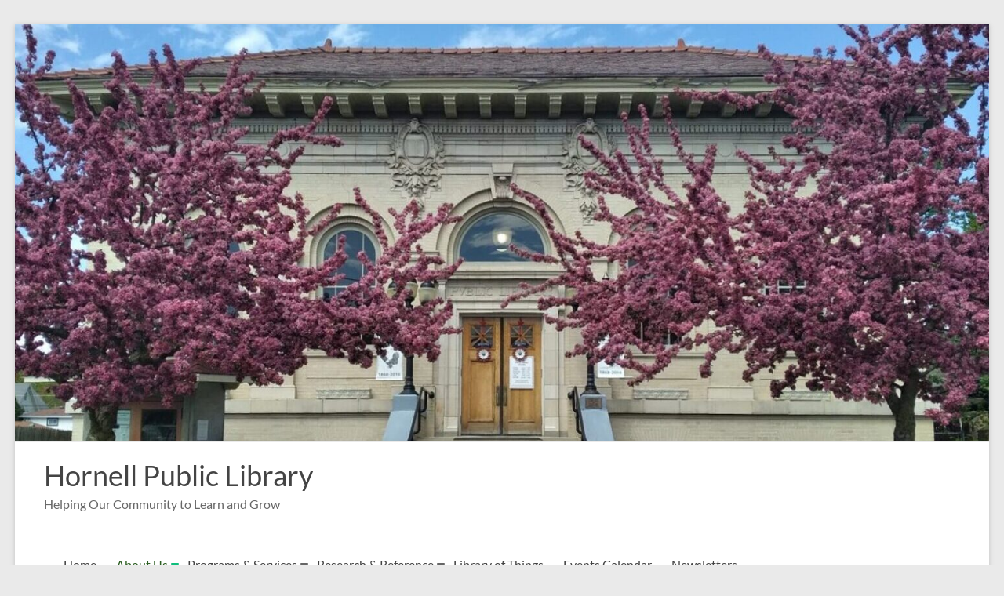

--- FILE ---
content_type: text/html; charset=UTF-8
request_url: https://hornellpubliclibrary.org/annual-reports-to-the-community/
body_size: 12610
content:
<!DOCTYPE html>
<!--[if IE 7]>
<html class="ie ie7" lang="en-US">
<![endif]-->
<!--[if IE 8]>
<html class="ie ie8" lang="en-US">
<![endif]-->
<!--[if !(IE 7) & !(IE 8)]><!-->
<html lang="en-US">
<!--<![endif]-->
<head>
	<meta charset="UTF-8" />
	<meta name="viewport" content="width=device-width, initial-scale=1">
	<link rel="profile" href="http://gmpg.org/xfn/11" />
	<title>Annual Reports to the Community &#8211; Hornell Public Library</title>
<meta name='robots' content='max-image-preview:large' />
<link rel="alternate" type="application/rss+xml" title="Hornell Public Library &raquo; Feed" href="https://hornellpubliclibrary.org/feed/" />
<link rel="alternate" type="text/calendar" title="Hornell Public Library &raquo; iCal Feed" href="https://hornellpubliclibrary.org/events/?ical=1" />
<link rel="alternate" title="oEmbed (JSON)" type="application/json+oembed" href="https://hornellpubliclibrary.org/wp-json/oembed/1.0/embed?url=https%3A%2F%2Fhornellpubliclibrary.org%2Fannual-reports-to-the-community%2F" />
<link rel="alternate" title="oEmbed (XML)" type="text/xml+oembed" href="https://hornellpubliclibrary.org/wp-json/oembed/1.0/embed?url=https%3A%2F%2Fhornellpubliclibrary.org%2Fannual-reports-to-the-community%2F&#038;format=xml" />
		<style>
			.lazyload,
			.lazyloading {
				max-width: 100%;
			}
		</style>
		<style id='wp-img-auto-sizes-contain-inline-css' type='text/css'>
img:is([sizes=auto i],[sizes^="auto," i]){contain-intrinsic-size:3000px 1500px}
/*# sourceURL=wp-img-auto-sizes-contain-inline-css */
</style>
<style id='wp-emoji-styles-inline-css' type='text/css'>

	img.wp-smiley, img.emoji {
		display: inline !important;
		border: none !important;
		box-shadow: none !important;
		height: 1em !important;
		width: 1em !important;
		margin: 0 0.07em !important;
		vertical-align: -0.1em !important;
		background: none !important;
		padding: 0 !important;
	}
/*# sourceURL=wp-emoji-styles-inline-css */
</style>
<link rel='stylesheet' id='wp-block-library-css' href='https://hornellpubliclibrary.org/wp-includes/css/dist/block-library/style.min.css?ver=6.9' type='text/css' media='all' />
<style id='wp-block-heading-inline-css' type='text/css'>
h1:where(.wp-block-heading).has-background,h2:where(.wp-block-heading).has-background,h3:where(.wp-block-heading).has-background,h4:where(.wp-block-heading).has-background,h5:where(.wp-block-heading).has-background,h6:where(.wp-block-heading).has-background{padding:1.25em 2.375em}h1.has-text-align-left[style*=writing-mode]:where([style*=vertical-lr]),h1.has-text-align-right[style*=writing-mode]:where([style*=vertical-rl]),h2.has-text-align-left[style*=writing-mode]:where([style*=vertical-lr]),h2.has-text-align-right[style*=writing-mode]:where([style*=vertical-rl]),h3.has-text-align-left[style*=writing-mode]:where([style*=vertical-lr]),h3.has-text-align-right[style*=writing-mode]:where([style*=vertical-rl]),h4.has-text-align-left[style*=writing-mode]:where([style*=vertical-lr]),h4.has-text-align-right[style*=writing-mode]:where([style*=vertical-rl]),h5.has-text-align-left[style*=writing-mode]:where([style*=vertical-lr]),h5.has-text-align-right[style*=writing-mode]:where([style*=vertical-rl]),h6.has-text-align-left[style*=writing-mode]:where([style*=vertical-lr]),h6.has-text-align-right[style*=writing-mode]:where([style*=vertical-rl]){rotate:180deg}
/*# sourceURL=https://hornellpubliclibrary.org/wp-includes/blocks/heading/style.min.css */
</style>
<style id='wp-block-paragraph-inline-css' type='text/css'>
.is-small-text{font-size:.875em}.is-regular-text{font-size:1em}.is-large-text{font-size:2.25em}.is-larger-text{font-size:3em}.has-drop-cap:not(:focus):first-letter{float:left;font-size:8.4em;font-style:normal;font-weight:100;line-height:.68;margin:.05em .1em 0 0;text-transform:uppercase}body.rtl .has-drop-cap:not(:focus):first-letter{float:none;margin-left:.1em}p.has-drop-cap.has-background{overflow:hidden}:root :where(p.has-background){padding:1.25em 2.375em}:where(p.has-text-color:not(.has-link-color)) a{color:inherit}p.has-text-align-left[style*="writing-mode:vertical-lr"],p.has-text-align-right[style*="writing-mode:vertical-rl"]{rotate:180deg}
/*# sourceURL=https://hornellpubliclibrary.org/wp-includes/blocks/paragraph/style.min.css */
</style>
<style id='global-styles-inline-css' type='text/css'>
:root{--wp--preset--aspect-ratio--square: 1;--wp--preset--aspect-ratio--4-3: 4/3;--wp--preset--aspect-ratio--3-4: 3/4;--wp--preset--aspect-ratio--3-2: 3/2;--wp--preset--aspect-ratio--2-3: 2/3;--wp--preset--aspect-ratio--16-9: 16/9;--wp--preset--aspect-ratio--9-16: 9/16;--wp--preset--color--black: #000000;--wp--preset--color--cyan-bluish-gray: #abb8c3;--wp--preset--color--white: #ffffff;--wp--preset--color--pale-pink: #f78da7;--wp--preset--color--vivid-red: #cf2e2e;--wp--preset--color--luminous-vivid-orange: #ff6900;--wp--preset--color--luminous-vivid-amber: #fcb900;--wp--preset--color--light-green-cyan: #7bdcb5;--wp--preset--color--vivid-green-cyan: #00d084;--wp--preset--color--pale-cyan-blue: #8ed1fc;--wp--preset--color--vivid-cyan-blue: #0693e3;--wp--preset--color--vivid-purple: #9b51e0;--wp--preset--gradient--vivid-cyan-blue-to-vivid-purple: linear-gradient(135deg,rgb(6,147,227) 0%,rgb(155,81,224) 100%);--wp--preset--gradient--light-green-cyan-to-vivid-green-cyan: linear-gradient(135deg,rgb(122,220,180) 0%,rgb(0,208,130) 100%);--wp--preset--gradient--luminous-vivid-amber-to-luminous-vivid-orange: linear-gradient(135deg,rgb(252,185,0) 0%,rgb(255,105,0) 100%);--wp--preset--gradient--luminous-vivid-orange-to-vivid-red: linear-gradient(135deg,rgb(255,105,0) 0%,rgb(207,46,46) 100%);--wp--preset--gradient--very-light-gray-to-cyan-bluish-gray: linear-gradient(135deg,rgb(238,238,238) 0%,rgb(169,184,195) 100%);--wp--preset--gradient--cool-to-warm-spectrum: linear-gradient(135deg,rgb(74,234,220) 0%,rgb(151,120,209) 20%,rgb(207,42,186) 40%,rgb(238,44,130) 60%,rgb(251,105,98) 80%,rgb(254,248,76) 100%);--wp--preset--gradient--blush-light-purple: linear-gradient(135deg,rgb(255,206,236) 0%,rgb(152,150,240) 100%);--wp--preset--gradient--blush-bordeaux: linear-gradient(135deg,rgb(254,205,165) 0%,rgb(254,45,45) 50%,rgb(107,0,62) 100%);--wp--preset--gradient--luminous-dusk: linear-gradient(135deg,rgb(255,203,112) 0%,rgb(199,81,192) 50%,rgb(65,88,208) 100%);--wp--preset--gradient--pale-ocean: linear-gradient(135deg,rgb(255,245,203) 0%,rgb(182,227,212) 50%,rgb(51,167,181) 100%);--wp--preset--gradient--electric-grass: linear-gradient(135deg,rgb(202,248,128) 0%,rgb(113,206,126) 100%);--wp--preset--gradient--midnight: linear-gradient(135deg,rgb(2,3,129) 0%,rgb(40,116,252) 100%);--wp--preset--font-size--small: 13px;--wp--preset--font-size--medium: 20px;--wp--preset--font-size--large: 36px;--wp--preset--font-size--x-large: 42px;--wp--preset--spacing--20: 0.44rem;--wp--preset--spacing--30: 0.67rem;--wp--preset--spacing--40: 1rem;--wp--preset--spacing--50: 1.5rem;--wp--preset--spacing--60: 2.25rem;--wp--preset--spacing--70: 3.38rem;--wp--preset--spacing--80: 5.06rem;--wp--preset--shadow--natural: 6px 6px 9px rgba(0, 0, 0, 0.2);--wp--preset--shadow--deep: 12px 12px 50px rgba(0, 0, 0, 0.4);--wp--preset--shadow--sharp: 6px 6px 0px rgba(0, 0, 0, 0.2);--wp--preset--shadow--outlined: 6px 6px 0px -3px rgb(255, 255, 255), 6px 6px rgb(0, 0, 0);--wp--preset--shadow--crisp: 6px 6px 0px rgb(0, 0, 0);}:root { --wp--style--global--content-size: 760px;--wp--style--global--wide-size: 1160px; }:where(body) { margin: 0; }.wp-site-blocks > .alignleft { float: left; margin-right: 2em; }.wp-site-blocks > .alignright { float: right; margin-left: 2em; }.wp-site-blocks > .aligncenter { justify-content: center; margin-left: auto; margin-right: auto; }:where(.wp-site-blocks) > * { margin-block-start: 24px; margin-block-end: 0; }:where(.wp-site-blocks) > :first-child { margin-block-start: 0; }:where(.wp-site-blocks) > :last-child { margin-block-end: 0; }:root { --wp--style--block-gap: 24px; }:root :where(.is-layout-flow) > :first-child{margin-block-start: 0;}:root :where(.is-layout-flow) > :last-child{margin-block-end: 0;}:root :where(.is-layout-flow) > *{margin-block-start: 24px;margin-block-end: 0;}:root :where(.is-layout-constrained) > :first-child{margin-block-start: 0;}:root :where(.is-layout-constrained) > :last-child{margin-block-end: 0;}:root :where(.is-layout-constrained) > *{margin-block-start: 24px;margin-block-end: 0;}:root :where(.is-layout-flex){gap: 24px;}:root :where(.is-layout-grid){gap: 24px;}.is-layout-flow > .alignleft{float: left;margin-inline-start: 0;margin-inline-end: 2em;}.is-layout-flow > .alignright{float: right;margin-inline-start: 2em;margin-inline-end: 0;}.is-layout-flow > .aligncenter{margin-left: auto !important;margin-right: auto !important;}.is-layout-constrained > .alignleft{float: left;margin-inline-start: 0;margin-inline-end: 2em;}.is-layout-constrained > .alignright{float: right;margin-inline-start: 2em;margin-inline-end: 0;}.is-layout-constrained > .aligncenter{margin-left: auto !important;margin-right: auto !important;}.is-layout-constrained > :where(:not(.alignleft):not(.alignright):not(.alignfull)){max-width: var(--wp--style--global--content-size);margin-left: auto !important;margin-right: auto !important;}.is-layout-constrained > .alignwide{max-width: var(--wp--style--global--wide-size);}body .is-layout-flex{display: flex;}.is-layout-flex{flex-wrap: wrap;align-items: center;}.is-layout-flex > :is(*, div){margin: 0;}body .is-layout-grid{display: grid;}.is-layout-grid > :is(*, div){margin: 0;}body{padding-top: 0px;padding-right: 0px;padding-bottom: 0px;padding-left: 0px;}a:where(:not(.wp-element-button)){text-decoration: underline;}:root :where(.wp-element-button, .wp-block-button__link){background-color: #32373c;border-width: 0;color: #fff;font-family: inherit;font-size: inherit;font-style: inherit;font-weight: inherit;letter-spacing: inherit;line-height: inherit;padding-top: calc(0.667em + 2px);padding-right: calc(1.333em + 2px);padding-bottom: calc(0.667em + 2px);padding-left: calc(1.333em + 2px);text-decoration: none;text-transform: inherit;}.has-black-color{color: var(--wp--preset--color--black) !important;}.has-cyan-bluish-gray-color{color: var(--wp--preset--color--cyan-bluish-gray) !important;}.has-white-color{color: var(--wp--preset--color--white) !important;}.has-pale-pink-color{color: var(--wp--preset--color--pale-pink) !important;}.has-vivid-red-color{color: var(--wp--preset--color--vivid-red) !important;}.has-luminous-vivid-orange-color{color: var(--wp--preset--color--luminous-vivid-orange) !important;}.has-luminous-vivid-amber-color{color: var(--wp--preset--color--luminous-vivid-amber) !important;}.has-light-green-cyan-color{color: var(--wp--preset--color--light-green-cyan) !important;}.has-vivid-green-cyan-color{color: var(--wp--preset--color--vivid-green-cyan) !important;}.has-pale-cyan-blue-color{color: var(--wp--preset--color--pale-cyan-blue) !important;}.has-vivid-cyan-blue-color{color: var(--wp--preset--color--vivid-cyan-blue) !important;}.has-vivid-purple-color{color: var(--wp--preset--color--vivid-purple) !important;}.has-black-background-color{background-color: var(--wp--preset--color--black) !important;}.has-cyan-bluish-gray-background-color{background-color: var(--wp--preset--color--cyan-bluish-gray) !important;}.has-white-background-color{background-color: var(--wp--preset--color--white) !important;}.has-pale-pink-background-color{background-color: var(--wp--preset--color--pale-pink) !important;}.has-vivid-red-background-color{background-color: var(--wp--preset--color--vivid-red) !important;}.has-luminous-vivid-orange-background-color{background-color: var(--wp--preset--color--luminous-vivid-orange) !important;}.has-luminous-vivid-amber-background-color{background-color: var(--wp--preset--color--luminous-vivid-amber) !important;}.has-light-green-cyan-background-color{background-color: var(--wp--preset--color--light-green-cyan) !important;}.has-vivid-green-cyan-background-color{background-color: var(--wp--preset--color--vivid-green-cyan) !important;}.has-pale-cyan-blue-background-color{background-color: var(--wp--preset--color--pale-cyan-blue) !important;}.has-vivid-cyan-blue-background-color{background-color: var(--wp--preset--color--vivid-cyan-blue) !important;}.has-vivid-purple-background-color{background-color: var(--wp--preset--color--vivid-purple) !important;}.has-black-border-color{border-color: var(--wp--preset--color--black) !important;}.has-cyan-bluish-gray-border-color{border-color: var(--wp--preset--color--cyan-bluish-gray) !important;}.has-white-border-color{border-color: var(--wp--preset--color--white) !important;}.has-pale-pink-border-color{border-color: var(--wp--preset--color--pale-pink) !important;}.has-vivid-red-border-color{border-color: var(--wp--preset--color--vivid-red) !important;}.has-luminous-vivid-orange-border-color{border-color: var(--wp--preset--color--luminous-vivid-orange) !important;}.has-luminous-vivid-amber-border-color{border-color: var(--wp--preset--color--luminous-vivid-amber) !important;}.has-light-green-cyan-border-color{border-color: var(--wp--preset--color--light-green-cyan) !important;}.has-vivid-green-cyan-border-color{border-color: var(--wp--preset--color--vivid-green-cyan) !important;}.has-pale-cyan-blue-border-color{border-color: var(--wp--preset--color--pale-cyan-blue) !important;}.has-vivid-cyan-blue-border-color{border-color: var(--wp--preset--color--vivid-cyan-blue) !important;}.has-vivid-purple-border-color{border-color: var(--wp--preset--color--vivid-purple) !important;}.has-vivid-cyan-blue-to-vivid-purple-gradient-background{background: var(--wp--preset--gradient--vivid-cyan-blue-to-vivid-purple) !important;}.has-light-green-cyan-to-vivid-green-cyan-gradient-background{background: var(--wp--preset--gradient--light-green-cyan-to-vivid-green-cyan) !important;}.has-luminous-vivid-amber-to-luminous-vivid-orange-gradient-background{background: var(--wp--preset--gradient--luminous-vivid-amber-to-luminous-vivid-orange) !important;}.has-luminous-vivid-orange-to-vivid-red-gradient-background{background: var(--wp--preset--gradient--luminous-vivid-orange-to-vivid-red) !important;}.has-very-light-gray-to-cyan-bluish-gray-gradient-background{background: var(--wp--preset--gradient--very-light-gray-to-cyan-bluish-gray) !important;}.has-cool-to-warm-spectrum-gradient-background{background: var(--wp--preset--gradient--cool-to-warm-spectrum) !important;}.has-blush-light-purple-gradient-background{background: var(--wp--preset--gradient--blush-light-purple) !important;}.has-blush-bordeaux-gradient-background{background: var(--wp--preset--gradient--blush-bordeaux) !important;}.has-luminous-dusk-gradient-background{background: var(--wp--preset--gradient--luminous-dusk) !important;}.has-pale-ocean-gradient-background{background: var(--wp--preset--gradient--pale-ocean) !important;}.has-electric-grass-gradient-background{background: var(--wp--preset--gradient--electric-grass) !important;}.has-midnight-gradient-background{background: var(--wp--preset--gradient--midnight) !important;}.has-small-font-size{font-size: var(--wp--preset--font-size--small) !important;}.has-medium-font-size{font-size: var(--wp--preset--font-size--medium) !important;}.has-large-font-size{font-size: var(--wp--preset--font-size--large) !important;}.has-x-large-font-size{font-size: var(--wp--preset--font-size--x-large) !important;}
/*# sourceURL=global-styles-inline-css */
</style>

<link rel='stylesheet' id='font-awesome-4-css' href='https://hornellpubliclibrary.org/wp-content/themes/spacious/font-awesome/library/font-awesome/css/v4-shims.min.css?ver=4.7.0' type='text/css' media='all' />
<link rel='stylesheet' id='font-awesome-all-css' href='https://hornellpubliclibrary.org/wp-content/themes/spacious/font-awesome/library/font-awesome/css/all.min.css?ver=6.7.2' type='text/css' media='all' />
<link rel='stylesheet' id='font-awesome-solid-css' href='https://hornellpubliclibrary.org/wp-content/themes/spacious/font-awesome/library/font-awesome/css/solid.min.css?ver=6.7.2' type='text/css' media='all' />
<link rel='stylesheet' id='font-awesome-regular-css' href='https://hornellpubliclibrary.org/wp-content/themes/spacious/font-awesome/library/font-awesome/css/regular.min.css?ver=6.7.2' type='text/css' media='all' />
<link rel='stylesheet' id='font-awesome-brands-css' href='https://hornellpubliclibrary.org/wp-content/themes/spacious/font-awesome/library/font-awesome/css/brands.min.css?ver=6.7.2' type='text/css' media='all' />
<link rel='stylesheet' id='spacious_style-css' href='https://hornellpubliclibrary.org/wp-content/themes/spacious/style.css?ver=6.9' type='text/css' media='all' />
<style id='spacious_style-inline-css' type='text/css'>
.previous a:hover, .next a:hover, a, #site-title a:hover, .main-navigation ul li.current_page_item a, .main-navigation ul li:hover > a, .main-navigation ul li ul li a:hover, .main-navigation ul li ul li:hover > a, .main-navigation ul li.current-menu-item ul li a:hover, .main-navigation ul li:hover > .sub-toggle, .main-navigation a:hover, .main-navigation ul li.current-menu-item a, .main-navigation ul li.current_page_ancestor a, .main-navigation ul li.current-menu-ancestor a, .main-navigation ul li.current_page_item a, .main-navigation ul li:hover > a, .small-menu a:hover, .small-menu ul li.current-menu-item a, .small-menu ul li.current_page_ancestor a, .small-menu ul li.current-menu-ancestor a, .small-menu ul li.current_page_item a, .small-menu ul li:hover > a, .breadcrumb a:hover, .tg-one-half .widget-title a:hover, .tg-one-third .widget-title a:hover, .tg-one-fourth .widget-title a:hover, .pagination a span:hover, #content .comments-area a.comment-permalink:hover, .comments-area .comment-author-link a:hover, .comment .comment-reply-link:hover, .nav-previous a:hover, .nav-next a:hover, #wp-calendar #today, .footer-widgets-area a:hover, .footer-socket-wrapper .copyright a:hover, .read-more, .more-link, .post .entry-title a:hover, .page .entry-title a:hover, .post .entry-meta a:hover, .type-page .entry-meta a:hover, .single #content .tags a:hover, .widget_testimonial .testimonial-icon:before, .header-action .search-wrapper:hover .fa{color:rgb(44,94,34);}.spacious-button, input[type="reset"], input[type="button"], input[type="submit"], button, #featured-slider .slider-read-more-button, #controllers a:hover, #controllers a.active, .pagination span ,.site-header .menu-toggle:hover, .call-to-action-button, .comments-area .comment-author-link span, a#back-top:before, .post .entry-meta .read-more-link, a#scroll-up, .search-form span, .main-navigation .tg-header-button-wrap.button-one a{background-color:rgb(44,94,34);}.main-small-navigation li:hover, .main-small-navigation ul > .current_page_item, .main-small-navigation ul > .current-menu-item, .spacious-woocommerce-cart-views .cart-value{background:rgb(44,94,34);}.main-navigation ul li ul, .widget_testimonial .testimonial-post{border-top-color:rgb(44,94,34);}blockquote, .call-to-action-content-wrapper{border-left-color:rgb(44,94,34);}.site-header .menu-toggle:hover.entry-meta a.read-more:hover,#featured-slider .slider-read-more-button:hover,.call-to-action-button:hover,.entry-meta .read-more-link:hover,.spacious-button:hover, input[type="reset"]:hover, input[type="button"]:hover, input[type="submit"]:hover, button:hover{background:#00001200000200;}.pagination a span:hover, .main-navigation .tg-header-button-wrap.button-one a{border-color:rgb(44,94,34);}.widget-title span{border-bottom-color:rgb(44,94,34);}.widget_service_block a.more-link:hover, .widget_featured_single_post a.read-more:hover,#secondary a:hover,logged-in-as:hover  a,.single-page p a:hover{color:#00001200000200;}.main-navigation .tg-header-button-wrap.button-one a:hover{background-color:#00001200000200;}
/*# sourceURL=spacious_style-inline-css */
</style>
<link rel='stylesheet' id='spacious-genericons-css' href='https://hornellpubliclibrary.org/wp-content/themes/spacious/genericons/genericons.css?ver=3.3.1' type='text/css' media='all' />
<link rel='stylesheet' id='spacious-font-awesome-css' href='https://hornellpubliclibrary.org/wp-content/themes/spacious/font-awesome/css/font-awesome.min.css?ver=4.7.1' type='text/css' media='all' />
<script type="text/javascript" src="https://hornellpubliclibrary.org/wp-includes/js/jquery/jquery.min.js?ver=3.7.1" id="jquery-core-js"></script>
<script type="text/javascript" src="https://hornellpubliclibrary.org/wp-includes/js/jquery/jquery-migrate.min.js?ver=3.4.1" id="jquery-migrate-js"></script>
<script type="text/javascript" src="https://hornellpubliclibrary.org/wp-content/themes/spacious/js/spacious-custom.js?ver=6.9" id="spacious-custom-js"></script>
<link rel="https://api.w.org/" href="https://hornellpubliclibrary.org/wp-json/" /><link rel="alternate" title="JSON" type="application/json" href="https://hornellpubliclibrary.org/wp-json/wp/v2/pages/4076" /><link rel="EditURI" type="application/rsd+xml" title="RSD" href="https://hornellpubliclibrary.org/xmlrpc.php?rsd" />
<meta name="generator" content="WordPress 6.9" />
<link rel="canonical" href="https://hornellpubliclibrary.org/annual-reports-to-the-community/" />
<link rel='shortlink' href='https://hornellpubliclibrary.org/?p=4076' />
<meta name="tec-api-version" content="v1"><meta name="tec-api-origin" content="https://hornellpubliclibrary.org"><link rel="alternate" href="https://hornellpubliclibrary.org/wp-json/tribe/events/v1/" />		<script>
			document.documentElement.className = document.documentElement.className.replace('no-js', 'js');
		</script>
				<style>
			.no-js img.lazyload {
				display: none;
			}

			figure.wp-block-image img.lazyloading {
				min-width: 150px;
			}

			.lazyload,
			.lazyloading {
				--smush-placeholder-width: 100px;
				--smush-placeholder-aspect-ratio: 1/1;
				width: var(--smush-image-width, var(--smush-placeholder-width)) !important;
				aspect-ratio: var(--smush-image-aspect-ratio, var(--smush-placeholder-aspect-ratio)) !important;
			}

						.lazyload, .lazyloading {
				opacity: 0;
			}

			.lazyloaded {
				opacity: 1;
				transition: opacity 400ms;
				transition-delay: 0ms;
			}

					</style>
				<style type="text/css"> blockquote { border-left: 3px solid rgb(44,94,34); }
			.spacious-button, input[type="reset"], input[type="button"], input[type="submit"], button { background-color: rgb(44,94,34); }
			.previous a:hover, .next a:hover { 	color: rgb(44,94,34); }
			a { color: rgb(44,94,34); }
			#site-title a:hover { color: rgb(44,94,34); }
			.main-navigation ul li.current_page_item a, .main-navigation ul li:hover > a { color: rgb(44,94,34); }
			.main-navigation ul li ul { border-top: 1px solid rgb(44,94,34); }
			.main-navigation ul li ul li a:hover, .main-navigation ul li ul li:hover > a, .main-navigation ul li.current-menu-item ul li a:hover, .main-navigation ul li:hover > .sub-toggle { color: rgb(44,94,34); }
			.site-header .menu-toggle:hover.entry-meta a.read-more:hover,#featured-slider .slider-read-more-button:hover,.call-to-action-button:hover,.entry-meta .read-more-link:hover,.spacious-button:hover, input[type="reset"]:hover, input[type="button"]:hover, input[type="submit"]:hover, button:hover { background: #00001200000200; }
			.main-small-navigation li:hover { background: rgb(44,94,34); }
			.main-small-navigation ul > .current_page_item, .main-small-navigation ul > .current-menu-item { background: rgb(44,94,34); }
			.main-navigation a:hover, .main-navigation ul li.current-menu-item a, .main-navigation ul li.current_page_ancestor a, .main-navigation ul li.current-menu-ancestor a, .main-navigation ul li.current_page_item a, .main-navigation ul li:hover > a  { color: rgb(44,94,34); }
			.small-menu a:hover, .small-menu ul li.current-menu-item a, .small-menu ul li.current_page_ancestor a, .small-menu ul li.current-menu-ancestor a, .small-menu ul li.current_page_item a, .small-menu ul li:hover > a { color: rgb(44,94,34); }
			#featured-slider .slider-read-more-button { background-color: rgb(44,94,34); }
			#controllers a:hover, #controllers a.active { background-color: rgb(44,94,34); color: rgb(44,94,34); }
			.widget_service_block a.more-link:hover, .widget_featured_single_post a.read-more:hover,#secondary a:hover,logged-in-as:hover  a,.single-page p a:hover{ color: #00001200000200; }
			.breadcrumb a:hover { color: rgb(44,94,34); }
			.tg-one-half .widget-title a:hover, .tg-one-third .widget-title a:hover, .tg-one-fourth .widget-title a:hover { color: rgb(44,94,34); }
			.pagination span ,.site-header .menu-toggle:hover{ background-color: rgb(44,94,34); }
			.pagination a span:hover { color: rgb(44,94,34); border-color: rgb(44,94,34); }
			.widget_testimonial .testimonial-post { border-color: rgb(44,94,34) #EAEAEA #EAEAEA #EAEAEA; }
			.call-to-action-content-wrapper { border-color: #EAEAEA #EAEAEA #EAEAEA rgb(44,94,34); }
			.call-to-action-button { background-color: rgb(44,94,34); }
			#content .comments-area a.comment-permalink:hover { color: rgb(44,94,34); }
			.comments-area .comment-author-link a:hover { color: rgb(44,94,34); }
			.comments-area .comment-author-link span { background-color: rgb(44,94,34); }
			.comment .comment-reply-link:hover { color: rgb(44,94,34); }
			.nav-previous a:hover, .nav-next a:hover { color: rgb(44,94,34); }
			#wp-calendar #today { color: rgb(44,94,34); }
			.widget-title span { border-bottom: 2px solid rgb(44,94,34); }
			.footer-widgets-area a:hover { color: rgb(44,94,34) !important; }
			.footer-socket-wrapper .copyright a:hover { color: rgb(44,94,34); }
			a#back-top:before { background-color: rgb(44,94,34); }
			.read-more, .more-link { color: rgb(44,94,34); }
			.post .entry-title a:hover, .page .entry-title a:hover { color: rgb(44,94,34); }
			.post .entry-meta .read-more-link { background-color: rgb(44,94,34); }
			.post .entry-meta a:hover, .type-page .entry-meta a:hover { color: rgb(44,94,34); }
			.single #content .tags a:hover { color: rgb(44,94,34); }
			.widget_testimonial .testimonial-icon:before { color: rgb(44,94,34); }
			a#scroll-up { background-color: rgb(44,94,34); }
			.search-form span { background-color: rgb(44,94,34); }.header-action .search-wrapper:hover .fa{ color: rgb(44,94,34)} .spacious-woocommerce-cart-views .cart-value { background:rgb(44,94,34)}.main-navigation .tg-header-button-wrap.button-one a{background-color:rgb(44,94,34)} .main-navigation .tg-header-button-wrap.button-one a{border-color:rgb(44,94,34)}.main-navigation .tg-header-button-wrap.button-one a:hover{background-color:#00001200000200}.main-navigation .tg-header-button-wrap.button-one a:hover{border-color:#00001200000200}</style>
		</head>

<body class="wp-singular page-template-default page page-id-4076 custom-background wp-custom-logo wp-embed-responsive wp-theme-spacious tribe-no-js  better-responsive-menu narrow-1218">


<div id="page" class="hfeed site">
	<a class="skip-link screen-reader-text" href="#main">Skip to content</a>

	
	
	<header id="masthead" class="site-header clearfix spacious-header-display-four">

		
		<div id="wp-custom-header" class="wp-custom-header"><img data-src="https://hornellpubliclibrary.org/wp-content/uploads/2024/05/cropped-cropped-cropped-Hornell-Library-Front-of-Building-May-2023-1-1.jpg" class="header-image lazyload" width="1500" height="643" alt="Hornell Public Library" src="[data-uri]" style="--smush-placeholder-width: 1500px; --smush-placeholder-aspect-ratio: 1500/643;"></div>
		<div id="header-text-nav-container" class="">

			<div class="inner-wrap" id="spacious-header-display-four">

				<div id="header-text-nav-wrap" class="clearfix">
					<div id="header-left-section">
						
						<div id="header-text" class="">
															<h3 id="site-title">
									<a href="https://hornellpubliclibrary.org/"
									   title="Hornell Public Library"
									   rel="home">Hornell Public Library</a>
								</h3>
														<p id="site-description">Helping Our Community to Learn and Grow</p>
							<!-- #site-description -->
						</div><!-- #header-text -->

					</div><!-- #header-left-section -->
					<div id="header-right-section">
						
						
						
					</div><!-- #header-right-section -->

				</div><!-- #header-text-nav-wrap -->
			</div><!-- .inner-wrap -->
							<div class="bottom-menu clearfix ">
					<div class="inner-wrap clearfix">
						
		<nav id="site-navigation" class="main-navigation clearfix   " role="navigation">
			<p class="menu-toggle">
				<span class="screen-reader-text">Menu</span>
			</p>
			<div class="menu-primary-container"><ul id="menu-main-menu-bar" class="menu"><li id="menu-item-814" class="menu-item menu-item-type-custom menu-item-object-custom menu-item-home menu-item-814"><a href="https://hornellpubliclibrary.org">Home</a></li>
<li id="menu-item-326" class="menu-item menu-item-type-post_type menu-item-object-page current-menu-ancestor current-menu-parent current_page_parent current_page_ancestor menu-item-has-children menu-item-326"><a href="https://hornellpubliclibrary.org/about-us/">About Us</a>
<ul class="sub-menu">
	<li id="menu-item-599" class="menu-item menu-item-type-post_type menu-item-object-page menu-item-599"><a href="https://hornellpubliclibrary.org/our-mission-and-values/">Our Mission and Values</a></li>
	<li id="menu-item-4404" class="menu-item menu-item-type-custom menu-item-object-custom menu-item-4404"><a href="https://hornellpubliclibrary.org/wp-content/uploads/2024/07/LONG-RANGE-PLANS-GOALS-2021-2026.pdf">Long Range Plan 2021-2026</a></li>
	<li id="menu-item-359" class="menu-item menu-item-type-post_type menu-item-object-page menu-item-359"><a href="https://hornellpubliclibrary.org/library-mission-and-policies/">Library Policies</a></li>
	<li id="menu-item-4199" class="menu-item menu-item-type-post_type menu-item-object-page menu-item-4199"><a href="https://hornellpubliclibrary.org/staff-board-directory/">Staff &amp; Board Directory</a></li>
	<li id="menu-item-1117" class="menu-item menu-item-type-post_type menu-item-object-page menu-item-1117"><a href="https://hornellpubliclibrary.org/hornell-public-library-board-meeting-minutes/">Board of Trustees and Meeting Minutes</a></li>
	<li id="menu-item-369" class="menu-item menu-item-type-post_type menu-item-object-page menu-item-369"><a href="https://hornellpubliclibrary.org/our-history/">Our History</a></li>
	<li id="menu-item-4080" class="menu-item menu-item-type-post_type menu-item-object-page current-menu-item page_item page-item-4076 current_page_item menu-item-4080"><a href="https://hornellpubliclibrary.org/annual-reports-to-the-community/" aria-current="page">Annual Reports to the Community</a></li>
	<li id="menu-item-4460" class="menu-item menu-item-type-post_type menu-item-object-page menu-item-4460"><a href="https://hornellpubliclibrary.org/news/">Library News</a></li>
</ul>
</li>
<li id="menu-item-4179" class="menu-item menu-item-type-post_type menu-item-object-page menu-item-has-children menu-item-4179"><a href="https://hornellpubliclibrary.org/programs-services/">Programs &#038; Services</a>
<ul class="sub-menu">
	<li id="menu-item-4657" class="menu-item menu-item-type-post_type menu-item-object-page menu-item-4657"><a href="https://hornellpubliclibrary.org/library-card-registrations/">Library Card Registrations</a></li>
	<li id="menu-item-4667" class="menu-item menu-item-type-post_type menu-item-object-page menu-item-4667"><a href="https://hornellpubliclibrary.org/hand-saxon-meeting-room-use/">Hand-Saxon Meeting Room Use</a></li>
	<li id="menu-item-4425" class="menu-item menu-item-type-post_type menu-item-object-page menu-item-4425"><a href="https://hornellpubliclibrary.org/genealogy-research-request-form/">Genealogy Research Request Form</a></li>
	<li id="menu-item-4435" class="menu-item menu-item-type-post_type menu-item-object-page menu-item-4435"><a href="https://hornellpubliclibrary.org/homebound-books-delivery-registration/">Homebound Books Delivery Registration</a></li>
	<li id="menu-item-4694" class="menu-item menu-item-type-post_type menu-item-object-page menu-item-4694"><a href="https://hornellpubliclibrary.org/tech-help-by-appointment-form/">Schedule a Tech Help Appointment</a></li>
	<li id="menu-item-1812" class="menu-item menu-item-type-post_type menu-item-object-page menu-item-1812"><a href="https://hornellpubliclibrary.org/technology-resources/">Technology Resources</a></li>
</ul>
</li>
<li id="menu-item-2584" class="menu-item menu-item-type-post_type menu-item-object-page menu-item-has-children menu-item-2584"><a href="https://hornellpubliclibrary.org/research-reference/">Research &#038; Reference</a>
<ul class="sub-menu">
	<li id="menu-item-2587" class="menu-item menu-item-type-post_type menu-item-object-page menu-item-2587"><a href="https://hornellpubliclibrary.org/databases/">News &#038; Databases</a></li>
	<li id="menu-item-2590" class="menu-item menu-item-type-post_type menu-item-object-page menu-item-2590"><a href="https://hornellpubliclibrary.org/local-history-genealogy/">Local History &#038; Genealogy</a></li>
	<li id="menu-item-2588" class="menu-item menu-item-type-post_type menu-item-object-page menu-item-2588"><a href="https://hornellpubliclibrary.org/local-resources/">Local Resources</a></li>
	<li id="menu-item-2589" class="menu-item menu-item-type-post_type menu-item-object-page menu-item-2589"><a href="https://hornellpubliclibrary.org/research-amp-reference-resources-by-subject/">Other Resources by Subject</a></li>
</ul>
</li>
<li id="menu-item-3419" class="menu-item menu-item-type-post_type menu-item-object-page menu-item-3419"><a href="https://hornellpubliclibrary.org/library-of-things/">Library of Things</a></li>
<li id="menu-item-1862" class="menu-item menu-item-type-post_type_archive menu-item-object-tribe_events menu-item-1862"><a href="https://hornellpubliclibrary.org/events/">Events Calendar</a></li>
<li id="menu-item-2095" class="menu-item menu-item-type-post_type menu-item-object-page menu-item-2095"><a href="https://hornellpubliclibrary.org/newsletters/">Newsletters</a></li>
</ul></div>		</nav>

		
						<div class="header-action">
													</div>
					</div>
				</div>
					</div><!-- #header-text-nav-container -->

		
						<div class="header-post-title-container clearfix">
					<div class="inner-wrap">
						<div class="post-title-wrapper">
																								<h1 class="header-post-title-class">Annual Reports to the Community</h1>
																						</div>
											</div>
				</div>
					</header>
			<div id="main" class="clearfix">
		<div class="inner-wrap">

	
	<div id="primary">
		<div id="content" class="clearfix">
			
				
<article id="post-4076" class="post-4076 page type-page status-publish hentry">
		<div class="entry-content clearfix">
		
<p><a href="https://hornellpubliclibrary.org/wp-content/uploads/2025/04/2024-Annual-Report-to-the-Community.pdf" data-type="link" data-id="https://hornellpubliclibrary.org/wp-content/uploads/2025/04/2024-Annual-Report-to-the-Community.pdf"><strong>2024 Annual Report to the Community</strong></a></p>



<h4 class="wp-block-heading"><a href="https://hornellpubliclibrary.org/wp-content/uploads/2024/05/2023-Annual-Report-to-the-Community.pdf" data-type="link" data-id="https://hornellpubliclibrary.org/wp-content/uploads/2024/05/2023-Annual-Report-to-the-Community.pdf"><strong>2023 Annual Report to the Community</strong></a></h4>



<p><a href="https://hornellpubliclibrary.org/wp-content/uploads/2023/08/Annual-Report-to-the-Community-2022-Trifold.pdf" data-type="link" data-id="https://hornellpubliclibrary.org/wp-content/uploads/2023/08/Annual-Report-to-the-Community-2022-Trifold.pdf"><strong>2022 Annual Report to the Community</strong></a></p>



<p></p>
			</div>
	<footer class="entry-meta-bar clearfix">
		<div class="entry-meta clearfix">
					</div>
	</footer>
	</article>

				
			
		</div><!-- #content -->
	</div><!-- #primary -->

	
<div id="secondary">
			
		<aside id="text-15" class="widget widget_text"><h3 class="widget-title"><span>Search the Catalog</span></h3>			<div class="textwidget"><p><img decoding="async" class="alignnone wp-image-3960 lazyload" data-src="https://hornellpubliclibrary.org/wp-content/uploads/2024/04/Starcat_head-NEW-FC-scaled-1-1024x771.jpg" alt="" width="115" height="87" data-srcset="https://hornellpubliclibrary.org/wp-content/uploads/2024/04/Starcat_head-NEW-FC-scaled-1-1024x771.jpg 1024w, https://hornellpubliclibrary.org/wp-content/uploads/2024/04/Starcat_head-NEW-FC-scaled-1-300x226.jpg 300w, https://hornellpubliclibrary.org/wp-content/uploads/2024/04/Starcat_head-NEW-FC-scaled-1-768x578.jpg 768w, https://hornellpubliclibrary.org/wp-content/uploads/2024/04/Starcat_head-NEW-FC-scaled-1-1536x1157.jpg 1536w, https://hornellpubliclibrary.org/wp-content/uploads/2024/04/Starcat_head-NEW-FC-scaled-1-2048x1542.jpg 2048w" data-sizes="(max-width: 115px) 100vw, 115px" src="[data-uri]" style="--smush-placeholder-width: 115px; --smush-placeholder-aspect-ratio: 115/87;" /></p>
<form id="searchForm" style="margin-bottom: 16px;" action="https://starcat.stls.org/client/en_US/default/search/results" method="get"><input name="ln" type="hidden" value="en_US" /> <input id="q" accesskey="s" style="color: #999999;" maxlength="60" name="q" size="33" type="text" value="Search in STARCat" /><input id="searchButton" class="button" title="Search" type="submit" value="GO!" /></form>
</div>
		</aside><aside id="media_image-27" class="widget widget_media_image"><h3 class="widget-title"><span>Borrow Ebooks, Audiobooks and Magazines</span></h3><a href="https://libbyapp.com/library/stls"><img width="75" height="75" data-src="https://hornellpubliclibrary.org/wp-content/uploads/2022/02/libby-150x150.png" class="image wp-image-1580  attachment-75x75 size-75x75 lazyload" alt="" style="--smush-placeholder-width: 75px; --smush-placeholder-aspect-ratio: 75/75;max-width: 100%; height: auto;" title="Borrow Ebooks, Audiobooks and Magazines" decoding="async" data-srcset="https://hornellpubliclibrary.org/wp-content/uploads/2022/02/libby-150x150.png 150w, https://hornellpubliclibrary.org/wp-content/uploads/2022/02/libby.png 225w" data-sizes="(max-width: 75px) 100vw, 75px" src="[data-uri]" /></a></aside><aside id="media_image-24" class="widget widget_media_image"><h3 class="widget-title"><span>JobNow: Live Career Assistance</span></h3><a href="https://landing.brainfuse.com/index.asp?u=main.stls.ny.jobnow.brainfuse.com"><img width="200" height="100" data-src="https://hornellpubliclibrary.org/wp-content/uploads/2022/02/1.png" class="image wp-image-1584  attachment-full size-full lazyload" alt="JobNow Database button purple" style="--smush-placeholder-width: 200px; --smush-placeholder-aspect-ratio: 200/100;max-width: 100%; height: auto;" decoding="async" src="[data-uri]" /></a></aside><aside id="text-15" class="widget widget_text"><h3 class="widget-title"><span>Search the Catalog</span></h3>			<div class="textwidget"><p><img decoding="async" class="alignnone wp-image-3960 lazyload" data-src="https://hornellpubliclibrary.org/wp-content/uploads/2024/04/Starcat_head-NEW-FC-scaled-1-1024x771.jpg" alt="" width="115" height="87" data-srcset="https://hornellpubliclibrary.org/wp-content/uploads/2024/04/Starcat_head-NEW-FC-scaled-1-1024x771.jpg 1024w, https://hornellpubliclibrary.org/wp-content/uploads/2024/04/Starcat_head-NEW-FC-scaled-1-300x226.jpg 300w, https://hornellpubliclibrary.org/wp-content/uploads/2024/04/Starcat_head-NEW-FC-scaled-1-768x578.jpg 768w, https://hornellpubliclibrary.org/wp-content/uploads/2024/04/Starcat_head-NEW-FC-scaled-1-1536x1157.jpg 1536w, https://hornellpubliclibrary.org/wp-content/uploads/2024/04/Starcat_head-NEW-FC-scaled-1-2048x1542.jpg 2048w" data-sizes="(max-width: 115px) 100vw, 115px" src="[data-uri]" style="--smush-placeholder-width: 115px; --smush-placeholder-aspect-ratio: 115/87;" /></p>
<form id="searchForm" style="margin-bottom: 16px;" action="https://starcat.stls.org/client/en_US/default/search/results" method="get"><input name="ln" type="hidden" value="en_US" /> <input id="q" accesskey="s" style="color: #999999;" maxlength="60" name="q" size="33" type="text" value="Search in STARCat" /><input id="searchButton" class="button" title="Search" type="submit" value="GO!" /></form>
</div>
		</aside><aside id="media_image-27" class="widget widget_media_image"><h3 class="widget-title"><span>Borrow Ebooks, Audiobooks and Magazines</span></h3><a href="https://libbyapp.com/library/stls"><img width="75" height="75" data-src="https://hornellpubliclibrary.org/wp-content/uploads/2022/02/libby-150x150.png" class="image wp-image-1580  attachment-75x75 size-75x75 lazyload" alt="" style="--smush-placeholder-width: 75px; --smush-placeholder-aspect-ratio: 75/75;max-width: 100%; height: auto;" title="Borrow Ebooks, Audiobooks and Magazines" decoding="async" data-srcset="https://hornellpubliclibrary.org/wp-content/uploads/2022/02/libby-150x150.png 150w, https://hornellpubliclibrary.org/wp-content/uploads/2022/02/libby.png 225w" data-sizes="(max-width: 75px) 100vw, 75px" src="[data-uri]" /></a></aside><aside id="media_image-24" class="widget widget_media_image"><h3 class="widget-title"><span>JobNow: Live Career Assistance</span></h3><a href="https://landing.brainfuse.com/index.asp?u=main.stls.ny.jobnow.brainfuse.com"><img width="200" height="100" data-src="https://hornellpubliclibrary.org/wp-content/uploads/2022/02/1.png" class="image wp-image-1584  attachment-full size-full lazyload" alt="JobNow Database button purple" style="--smush-placeholder-width: 200px; --smush-placeholder-aspect-ratio: 200/100;max-width: 100%; height: auto;" decoding="async" src="[data-uri]" /></a></aside>	</div>

	

</div><!-- .inner-wrap -->
</div><!-- #main -->

<footer id="colophon" class="clearfix">
	<div class="footer-widgets-wrapper">
	<div class="inner-wrap">
		<div class="footer-widgets-area clearfix">
			<div class="tg-one-half">
				<aside id="text-19" class="widget widget_text"><h3 class="widget-title"><span>Contact Us</span></h3>			<div class="textwidget"><p>Hornell Public Library</p>
<p>64 Genesee Street, Hornell, NY 14843</p>
<p>Phone: 607-324-1210</p>
<p>Fax: 607-324-2570</p>
<p>hornellpubliclibrary@gmail.com</p>
</div>
		</aside>			</div>
							<div class="tg-one-half tg-one-half-last">
					<aside id="text-18" class="widget widget_text"><h3 class="widget-title"><span>Quick Links</span></h3>			<div class="textwidget"><p><a href="https://starcat.stls.org/client/en_US/default">STARCat</a></p>
<p><a href="https://libbyapp.com/library/stls">Libby</a></p>
<p><a href="https://stls.libguides.com/digitalresources/DigitalLibraryCard">Digital Library Card</a></p>
<p>&nbsp;</p>
</div>
		</aside>				</div>
											</div>
	</div>
</div>
	<div class="footer-socket-wrapper clearfix">
		<div class="inner-wrap">
			<div class="footer-socket-area">
				<div class="copyright">Copyright &copy; 2026 <a href="https://hornellpubliclibrary.org/" title="Hornell Public Library" ><span>Hornell Public Library</span></a>. All rights reserved. Theme <a href="https://themegrill.com/themes/spacious" target="_blank" title="Spacious" rel="nofollow"><span>Spacious</span></a> by ThemeGrill. Powered by: <a href="https://wordpress.org" target="_blank" title="WordPress" rel="nofollow"><span>WordPress</span></a>.</div>				<nav class="small-menu clearfix">
									</nav>
			</div>
		</div>
	</div>
</footer>
<a href="#masthead" id="scroll-up"></a>
</div><!-- #page -->

<script type="speculationrules">
{"prefetch":[{"source":"document","where":{"and":[{"href_matches":"/*"},{"not":{"href_matches":["/wp-*.php","/wp-admin/*","/wp-content/uploads/*","/wp-content/*","/wp-content/plugins/*","/wp-content/themes/spacious/*","/*\\?(.+)"]}},{"not":{"selector_matches":"a[rel~=\"nofollow\"]"}},{"not":{"selector_matches":".no-prefetch, .no-prefetch a"}}]},"eagerness":"conservative"}]}
</script>
		<script>
		( function ( body ) {
			'use strict';
			body.className = body.className.replace( /\btribe-no-js\b/, 'tribe-js' );
		} )( document.body );
		</script>
		<!-- Matomo -->
<script>
  var _paq = window._paq = window._paq || [];
  /* tracker methods like "setCustomDimension" should be called before "trackPageView" */
  _paq.push(['trackPageView']);
  _paq.push(['enableLinkTracking']);
  (function() {
    var u="https://analytics.stls.org/";
    _paq.push(['setTrackerUrl', u+'matomo.php']);
    _paq.push(['setSiteId', '2']);
    var d=document, g=d.createElement('script'), s=d.getElementsByTagName('script')[0];
    g.async=true; g.src=u+'matomo.js'; s.parentNode.insertBefore(g,s);
  })();
</script>
<!-- End Matomo Code -->
<script> /* <![CDATA[ */var tribe_l10n_datatables = {"aria":{"sort_ascending":": activate to sort column ascending","sort_descending":": activate to sort column descending"},"length_menu":"Show _MENU_ entries","empty_table":"No data available in table","info":"Showing _START_ to _END_ of _TOTAL_ entries","info_empty":"Showing 0 to 0 of 0 entries","info_filtered":"(filtered from _MAX_ total entries)","zero_records":"No matching records found","search":"Search:","all_selected_text":"All items on this page were selected. ","select_all_link":"Select all pages","clear_selection":"Clear Selection.","pagination":{"all":"All","next":"Next","previous":"Previous"},"select":{"rows":{"0":"","_":": Selected %d rows","1":": Selected 1 row"}},"datepicker":{"dayNames":["Sunday","Monday","Tuesday","Wednesday","Thursday","Friday","Saturday"],"dayNamesShort":["Sun","Mon","Tue","Wed","Thu","Fri","Sat"],"dayNamesMin":["S","M","T","W","T","F","S"],"monthNames":["January","February","March","April","May","June","July","August","September","October","November","December"],"monthNamesShort":["January","February","March","April","May","June","July","August","September","October","November","December"],"monthNamesMin":["Jan","Feb","Mar","Apr","May","Jun","Jul","Aug","Sep","Oct","Nov","Dec"],"nextText":"Next","prevText":"Prev","currentText":"Today","closeText":"Done","today":"Today","clear":"Clear"}};/* ]]> */ </script><script type="text/javascript" src="https://hornellpubliclibrary.org/wp-content/plugins/the-events-calendar/common/build/js/user-agent.js?ver=da75d0bdea6dde3898df" id="tec-user-agent-js"></script>
<script type="text/javascript" src="https://hornellpubliclibrary.org/wp-content/themes/spacious/js/navigation.js?ver=6.9" id="spacious-navigation-js"></script>
<script type="text/javascript" src="https://hornellpubliclibrary.org/wp-content/themes/spacious/js/skip-link-focus-fix.js?ver=6.9" id="spacious-skip-link-focus-fix-js"></script>
<script type="text/javascript" id="smush-lazy-load-js-before">
/* <![CDATA[ */
var smushLazyLoadOptions = {"autoResizingEnabled":false,"autoResizeOptions":{"precision":5,"skipAutoWidth":true}};
//# sourceURL=smush-lazy-load-js-before
/* ]]> */
</script>
<script type="text/javascript" src="https://hornellpubliclibrary.org/wp-content/plugins/wp-smushit/app/assets/js/smush-lazy-load.min.js?ver=3.23.1" id="smush-lazy-load-js"></script>
<script id="wp-emoji-settings" type="application/json">
{"baseUrl":"https://s.w.org/images/core/emoji/17.0.2/72x72/","ext":".png","svgUrl":"https://s.w.org/images/core/emoji/17.0.2/svg/","svgExt":".svg","source":{"concatemoji":"https://hornellpubliclibrary.org/wp-includes/js/wp-emoji-release.min.js?ver=6.9"}}
</script>
<script type="module">
/* <![CDATA[ */
/*! This file is auto-generated */
const a=JSON.parse(document.getElementById("wp-emoji-settings").textContent),o=(window._wpemojiSettings=a,"wpEmojiSettingsSupports"),s=["flag","emoji"];function i(e){try{var t={supportTests:e,timestamp:(new Date).valueOf()};sessionStorage.setItem(o,JSON.stringify(t))}catch(e){}}function c(e,t,n){e.clearRect(0,0,e.canvas.width,e.canvas.height),e.fillText(t,0,0);t=new Uint32Array(e.getImageData(0,0,e.canvas.width,e.canvas.height).data);e.clearRect(0,0,e.canvas.width,e.canvas.height),e.fillText(n,0,0);const a=new Uint32Array(e.getImageData(0,0,e.canvas.width,e.canvas.height).data);return t.every((e,t)=>e===a[t])}function p(e,t){e.clearRect(0,0,e.canvas.width,e.canvas.height),e.fillText(t,0,0);var n=e.getImageData(16,16,1,1);for(let e=0;e<n.data.length;e++)if(0!==n.data[e])return!1;return!0}function u(e,t,n,a){switch(t){case"flag":return n(e,"\ud83c\udff3\ufe0f\u200d\u26a7\ufe0f","\ud83c\udff3\ufe0f\u200b\u26a7\ufe0f")?!1:!n(e,"\ud83c\udde8\ud83c\uddf6","\ud83c\udde8\u200b\ud83c\uddf6")&&!n(e,"\ud83c\udff4\udb40\udc67\udb40\udc62\udb40\udc65\udb40\udc6e\udb40\udc67\udb40\udc7f","\ud83c\udff4\u200b\udb40\udc67\u200b\udb40\udc62\u200b\udb40\udc65\u200b\udb40\udc6e\u200b\udb40\udc67\u200b\udb40\udc7f");case"emoji":return!a(e,"\ud83e\u1fac8")}return!1}function f(e,t,n,a){let r;const o=(r="undefined"!=typeof WorkerGlobalScope&&self instanceof WorkerGlobalScope?new OffscreenCanvas(300,150):document.createElement("canvas")).getContext("2d",{willReadFrequently:!0}),s=(o.textBaseline="top",o.font="600 32px Arial",{});return e.forEach(e=>{s[e]=t(o,e,n,a)}),s}function r(e){var t=document.createElement("script");t.src=e,t.defer=!0,document.head.appendChild(t)}a.supports={everything:!0,everythingExceptFlag:!0},new Promise(t=>{let n=function(){try{var e=JSON.parse(sessionStorage.getItem(o));if("object"==typeof e&&"number"==typeof e.timestamp&&(new Date).valueOf()<e.timestamp+604800&&"object"==typeof e.supportTests)return e.supportTests}catch(e){}return null}();if(!n){if("undefined"!=typeof Worker&&"undefined"!=typeof OffscreenCanvas&&"undefined"!=typeof URL&&URL.createObjectURL&&"undefined"!=typeof Blob)try{var e="postMessage("+f.toString()+"("+[JSON.stringify(s),u.toString(),c.toString(),p.toString()].join(",")+"));",a=new Blob([e],{type:"text/javascript"});const r=new Worker(URL.createObjectURL(a),{name:"wpTestEmojiSupports"});return void(r.onmessage=e=>{i(n=e.data),r.terminate(),t(n)})}catch(e){}i(n=f(s,u,c,p))}t(n)}).then(e=>{for(const n in e)a.supports[n]=e[n],a.supports.everything=a.supports.everything&&a.supports[n],"flag"!==n&&(a.supports.everythingExceptFlag=a.supports.everythingExceptFlag&&a.supports[n]);var t;a.supports.everythingExceptFlag=a.supports.everythingExceptFlag&&!a.supports.flag,a.supports.everything||((t=a.source||{}).concatemoji?r(t.concatemoji):t.wpemoji&&t.twemoji&&(r(t.twemoji),r(t.wpemoji)))});
//# sourceURL=https://hornellpubliclibrary.org/wp-includes/js/wp-emoji-loader.min.js
/* ]]> */
</script>

</body>
</html>
